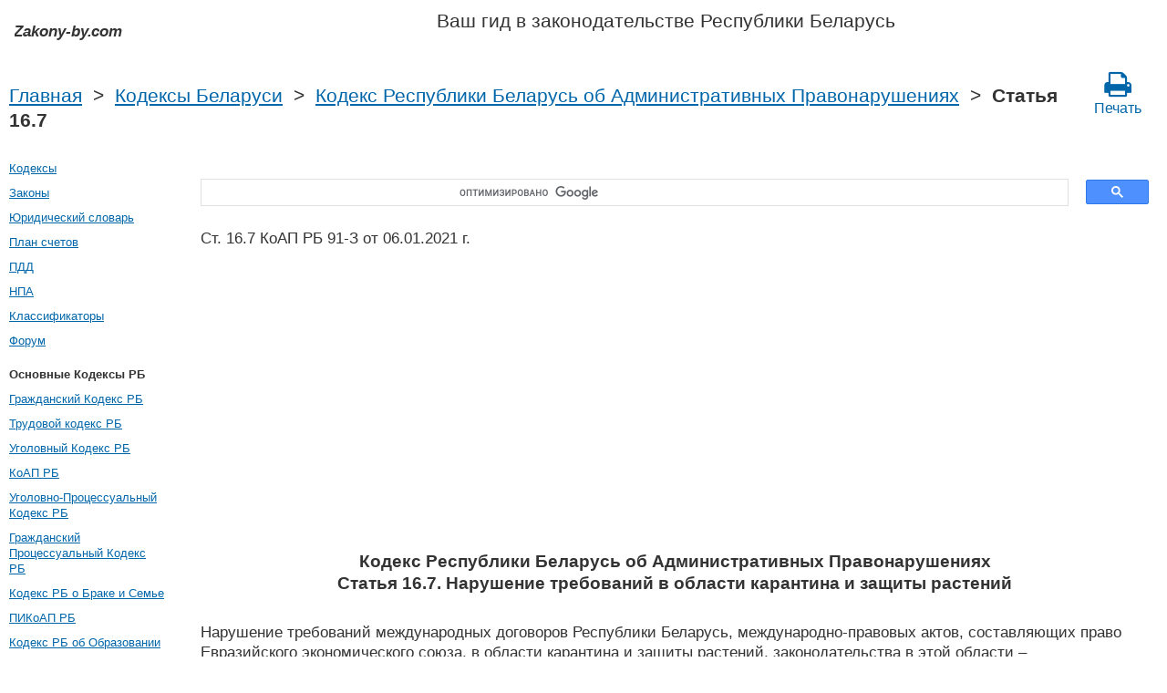

--- FILE ---
content_type: text/html; charset=UTF-8
request_url: https://zakony-by.com/koap_rb/16.7.htm
body_size: 4677
content:
<!DOCTYPE html PUBLIC "-//W3C//DTD XHTML 1.0 Transitional//EN" "http://www.w3.org/TR/xhtml1/DTD/xhtml1-transitional.dtd">
<html xmlns="http://www.w3.org/1999/xhtml">
<head>
  <title>Ст. 16.7 КоАП РБ Нарушение требований в области карантина и защиты растений 91-З от 06.01.2021 г. Кодекс Республики Беларусь об Административных Правонарушениях Статья 16.7 (Кодекс РБ об Административных Правонарушениях, Административный Кодекс РБ) Комментарий - Законодательство Беларуси 2026 год</title>
<meta http-equiv="Content-Type" content="text/html; charset=UTF-8" />
<meta name="keywords" content="Ст. 16.7 КоАП РБ Кодекс Республики Беларусь об Административных Правонарушениях Статья 16.7 Кодекс РБ об Административных Правонарушениях, Административный Кодекс РБ 91-З от 06.01.2021 г." />
<meta name="description" content="Ст. 16.7 КоАП РБ Нарушение требований в области карантина и защиты растений 91-З от 06.01.2021 г. Кодекс Республики Беларусь об Административных Правонарушениях Статья 16.7 Кодекс РБ об Административных Правонарушениях, Административный Кодекс РБ Нарушение требований международных договоров Республики Беларусь, международно-правовых актов, соста" />

<meta name="viewport" content="width=device-width, initial-scale=1.0">

<link href="https://cdn.quilljs.com/1.3.6/quill.snow.css" rel="stylesheet" media="print" onload="this.media='all'">
<link rel="stylesheet" href="/css/style.css?v=1.4" type="text/css" />
<link rel="stylesheet" href="/css/ru.css" type="text/css" />
<link rel="stylesheet" href="/css/site_custom.css" type="text/css" />

<link rel="stylesheet" href="/css/font-awesome/css/font-awesome.min.css" type="text/css" />

<link rel="stylesheet" media="print" href="/css/print.css"  type="text/css">

<link rel="shortcut icon" href="/icon.ico" type="image/x-icon" />
<link rel="amphtml" href="https://zakony-by.com/amp/koap_rb/16.7.htm">

<link rel="dns-prefetch" href="https://www.googletagmanager.com/">
<link rel="dns-prefetch" href="https://www.gstatic.com/">
<link rel="dns-prefetch" href="https://cse.google.com/">
<link rel="dns-prefetch" href="https://connect.facebook.net/">
<link rel="dns-prefetch" href="https://pagead2.googlesyndication.com/">
<link rel="dns-prefetch" href="https://googleads.g.doubleclick.net/">
<link rel="dns-prefetch" href="https://www.google-analytics.com/">
<link rel="dns-prefetch" href="https://www.google.com/">
<link rel="dns-prefetch" href="https://partner.googleadservices.com/">
<link rel="dns-prefetch" href="https://adservice.google.com/">
<link rel="dns-prefetch" href="https://clients1.google.com/">
<link rel="dns-prefetch" href="https://stats.g.doubleclick.net/">
<link rel="dns-prefetch" href="https://fonts.gstatic.com/">
<link rel="dns-prefetch" href="https://www.facebook.com/">
<link rel="dns-prefetch" href="https://tpc.googlesyndication.com/">
<link rel="dns-prefetch" href="https://ajax.googleapis.com/">
<link rel="dns-prefetch" href="https://static.xx.fbcdn.net/">

<script type="text/javascript" src="https://code.jquery.com/jquery-3.2.1.min.js" async></script>
<script src="https://cdn.quilljs.com/1.3.6/quill.js" async></script>
<script src="https://www.google.com/recaptcha/api.js" async defer></script>
<script type="text/javascript" src="/js/lang/ru.js" async></script>
<script type="text/javascript" src="/js/config.js?v=1.1" async></script>
<script type="text/javascript" src="/js/common.js" async defer></script>

<meta property="fb:admins" content="100000942586356"/>
<meta property="fb:app_id" content="1128940191457661"/>	
<meta property="og:url" content="https://zakony-by.com/koap_rb/16.7.htm" />
<meta property="og:type" content="website" />
<meta property="og:title" content="Кодекс Республики Беларусь об Административных Правонарушениях Статья 16.7. Нарушение требований в области карантина и защиты растений" />
<meta property="og:description" content="Нарушение требований международных договоров Республики Беларусь, международно-правовых актов, составляющих право Евразийского экономического союза, в области карантина и защиты растений, законодательства в этой области &ndash;

влечет наложение штрафа в размере до двадцати базовых величин, на инд" />
<meta property="og:image" content="https://zakony-by.com/images/og_img.jpg" />
<meta property="og:locale" content="ru_RU" />


<!-- Google tag (gtag.js) -->
<script async src="https://www.googletagmanager.com/gtag/js?id=G-0Y2LN3EEM0"></script>
<script>
  window.dataLayer = window.dataLayer || [];
  function gtag(){dataLayer.push(arguments);}
  gtag('js', new Date());

  gtag('config', 'G-0Y2LN3EEM0');
</script>


<script async src="https://pagead2.googlesyndication.com/pagead/js/adsbygoogle.js?client=ca-pub-2167603807251059"
     crossorigin="anonymous"></script>

</head>

<body itemscope itemtype="http://schema.org/WebPage">

<div class="wrapper">
	<header class="header">
       <a class="logo" href="/index.htm"></a>    
       <div id="guide_bel"><p>Ваш гид в законодательстве Республики Беларусь</p></div>
	</header><!-- .header-->
     <div class="clr"></div>
<div id="br_pr"> 
  <div class="breadcrumbs">
        <a class="nava" href="/index.htm" title="">Главная</a>
        &nbsp;&gt;&nbsp;
      <a class="nava" href="/kodeksy.htm" title="">Кодексы Беларуси</a>
        &nbsp;&gt;&nbsp;
      <a class="nava" href="/koap_rb.htm" title="Кодекс Республики Беларусь об Административных Правонарушениях (КоАП РБ)">Кодекс Республики Беларусь об Административных Правонарушениях</a>
        &nbsp;&gt;&nbsp;
      <strong>Статья 16.7</strong>
      
  </div>
                   <div id="go_back">
        <a class="nava" href="/koap_rb.htm"><span><</span> Кодекс Республики Беларусь об Административных Правонарушениях</a>           
         </div>     <a class="icon-print" href = "/print/koap_rb/16.7.htm" target="_blank"><span class="fa fa-print fa-2x" aria-hidden="true"></span><br>Печать</a></div>  

<div class="middle"> 

		<div class="container">
			<main class="content">
  <div class="null_13">
</div>     <div id="ctrlcopy">
</div>         


<div id="goser">
<script>
  (function() {
    var cx = 'partner-pub-2167603807251059:8384232729';
    var gcse = document.createElement('script');
    gcse.type = 'text/javascript';
    gcse.async = true;
    gcse.src = 'https://cse.google.com/cse.js?cx=' + cx;
    var s = document.getElementsByTagName('script')[0];
    s.parentNode.insertBefore(gcse, s);
  })();
</script>
<gcse:searchbox-only></gcse:searchbox-only>
</div>

       <div class="addnav">
       <p>Ст. 16.7 КоАП РБ 91-З от 06.01.2021 г.  </p> <br>

	 	 <div id="law_status">
                  </div>

	   </div>
            <div id="squareAds">

<script async src="https://pagead2.googlesyndication.com/pagead/js/adsbygoogle.js"></script>
<!-- top -->
<ins class="adsbygoogle"
     style="display:block; min-height:280px"
     data-ad-client="ca-pub-2167603807251059"
     data-ad-slot="1415692673"
     data-ad-format="auto"
     data-full-width-responsive="true"></ins>
<script>
     (adsbygoogle = window.adsbygoogle || []).push({});
</script>

</div>
				<div id="statya"> 
        <h1>Кодекс Республики Беларусь об Административных Правонарушениях<br />Статья 16.7. Нарушение требований в области карантина и защиты растений</h1>
           <p>Нарушение требований международных договоров Республики Беларусь, международно-правовых актов, составляющих право Евразийского экономического союза, в области карантина и защиты растений, законодательства в этой области &ndash;</p>

<p>влечет наложение штрафа в размере до двадцати базовых величин, на индивидуального предпринимателя &ndash; до пятидесяти базовых величин, а на юридическое лицо &ndash; до ста базовых величин.</p>

        </div>   <!-- statya -->
                            
    <div class="breadstat">
Статья
<a class="nava" href="/koap_rb/1.1.htm">1.1</a><span> </span>...<a class="nava" href="/koap_rb/16.5.htm">16.5</a><span> </span><a class="nava" href="/koap_rb/16.6.htm">16.6</a><span> </span><b>16.7</b><span> </span><a class="nava" href="/koap_rb/16.8.htm">16.8</a><span> </span><a class="nava" href="/koap_rb/16.9.htm">16.9</a><span> </span>...<a class="nava" href="/koap_rb/zp.htm">Заключительные положения</a><span> </span><br /><br />
<form action="" method="post">
      Перейти к статье <input name="article_search" value=""/><br />
      <input type="submit" value="Перейти" />
<input type="hidden" name="id" value="2294" />
</form>      
          </div>                                          
        
<div class="clr"></div>
 <!-- Социалки -->
   <div id="readmatch">
    <div id="rekagain">
  </div> <!-- rekagain -->
</div>     <!-- readmach -->
<br />

<!-- <a class="nava" href="/forum">Задать вопрос на юридическом форуме</a>
<br /><br /> -->

<div class="clr"></div>
<div class="addnav">
<div class="fb-like" data-href="https://zakony-by.com/koap_rb/16.7.htm" data-layout="button_count" data-action="like" data-size="small" data-show-faces="false" data-share="false"></div>
</div>
<div class="clr"></div>
<br />


			</main><!-- .content -->

		</div><!-- .container-->

		<aside class="left-sidebar">
   <div class="popular_law">  <!-- менюха -->
     <a href="/kodeksy.htm">Кодексы</a><br />
     <a href="/zakony.htm">Законы</a><br />
     <a href="/dictionary.htm">Юридический словарь</a><br />
     <a href="/buh/plan-schetov.htm">План счетов</a><br />
     <a href="/pdd.htm">ПДД</a><br />
     <a href="/norm_akt.htm">НПА</a><br />
     <a href="/klassifikatory.htm">Классификаторы</a><br />
     <a href="/forum">Форум</a><br />
   </div>
<!-- Популярные нормативные акты -->
   <div class="popular_law">
       <p>Основные Кодексы РБ</p>
       <a href="/grazhdanskij_kodeks_rb.htm" title="Гражданский Кодекс РБ">Гражданский Кодекс РБ</a>
       <a href="/trudovoj_kodeks_rb.htm" title="Трудовой кодекс РБ">Трудовой кодекс РБ</a>
       <a href="/ugolovnyj_kodeks_rb.htm" title="Уголовный Кодекс РБ">Уголовный Кодекс РБ</a>
       <a href="/koap_rb.htm" title="КоАП РБ">КоАП РБ</a>
       <a href="/ugolovno-protsessualnyj_kodeks_rb.htm" title="Уголовно-Процессуальный Кодекс РБ">Уголовно-Процессуальный Кодекс РБ</a>
       <a href="/grazhdanskij_protsessualnyj_kodeks_rb.htm" title="Гражданский Процессуальный Кодекс РБ">Гражданский Процессуальный Кодекс РБ</a>
       <a href="/kodeks_rb_o_brake_i_semje.htm" title="Кодекс РБ о Браке и Семье">Кодекс РБ о Браке и Семье</a>
       <a href="/pikoap_rb.htm" title="ПИКоАП РБ">ПИКоАП РБ</a>
       <a href="/kodeks_ob_obrazovanii_rb.htm" title="Кодекс РБ об Образовании">Кодекс РБ об Образовании</a>
       <a href="/nalogovyj_kodeks_rb.htm" title="Налоговый кодекс РБ">Налоговый кодекс РБ</a>
     </div>
     <div class="popular_law">
       <p>Основные Законы РБ</p>
       <a href="/zakon_rb_o_zaschite_prav_potrebitelej.htm" title="О защите прав потребителей">О защите прав потребителей</a>
       <a href="/zakon_rb_ob_ispolnitel_nom_proizvodstve.htm" title="Об исполнительном производстве">Об исполнительном производстве</a>
       <a href="/zakon_rb_o_pravah_rebenka.htm" title="О правах ребенка">О правах ребенка</a>
       <a href="/zakon_rb_o_pensionnom_obespechenii.htm" title="О пенсионном обеспечении">О пенсионном обеспечении</a>
       <a href="/zakon_rb_ob_organah_vnutrennih_del.htm" title="Об Органах Внутренних Дел">Об Органах Внутренних Дел</a>
       <a href="/zakon_rb_o_borbe_s_korruptsiej.htm" title="О борьбе с коррупцией">О борьбе с коррупцией</a>
       <a href="/zakon_rb_o_gosudarstvennyh_zakupkah_tovarov.htm" title="О государственных закупках товаров (работ, услуг)">О государственных закупках товаров (работ, услуг)</a>
       <a href="/zakon_rb_ob_obraweniyah_grazhdan.htm" title="Об обращениях граждан и юридических лиц">Об обращениях граждан и юридических лиц</a>
       <a href="/zakon_rb_o_grazhdanstve.htm" title="О гражданстве Республики Беларусь">О гражданстве Республики Беларусь</a>
       <a href="/zakon_rb_o_bankrotstve.htm" title="Об Экономической Несостоятельности (Банкротстве)">Об Экономической Несостоятельности (Банкротстве)</a>
   </div>
   <!-- Конец Популярные нормативные акты -->
		</aside><!-- .left-sidebar -->
      
 	</div>  <!-- .middle-->

	<footer class="footer">
      <div><a href="/privacy_policy.htm">Политика конфиденциальности</a></div>
		Zakony-by.com 2026 год Республика Беларусь
	</footer><!-- .footer -->

</div><!-- .wrapper -->


<script>
window.onload = downloadAutointerlinkScript;

function downloadAutointerlinkScript() {
    var element = document.createElement("script");
    element.src = "/js/autointerlink.js";
    document.body.appendChild(element);
}
</script>

<div id="fb-root"></div>
<script>(function(d, s, id) {
  var js, fjs = d.getElementsByTagName(s)[0];
  if (d.getElementById(id)) return;
  js = d.createElement(s); js.id = id;
  js.src = 'https://connect.facebook.net/ru_RU/sdk.js#xfbml=1&version=v2.12&appId=1128940191457661';
  fjs.parentNode.insertBefore(js, fjs);
}(document, 'script', 'facebook-jssdk'));</script>


</body>
</html>

--- FILE ---
content_type: text/html; charset=utf-8
request_url: https://www.google.com/recaptcha/api2/aframe
body_size: -86
content:
<!DOCTYPE HTML><html><head><meta http-equiv="content-type" content="text/html; charset=UTF-8"></head><body><script nonce="V1l-cdzL4dyNvQhofZHEGw">/** Anti-fraud and anti-abuse applications only. See google.com/recaptcha */ try{var clients={'sodar':'https://pagead2.googlesyndication.com/pagead/sodar?'};window.addEventListener("message",function(a){try{if(a.source===window.parent){var b=JSON.parse(a.data);var c=clients[b['id']];if(c){var d=document.createElement('img');d.src=c+b['params']+'&rc='+(localStorage.getItem("rc::a")?sessionStorage.getItem("rc::b"):"");window.document.body.appendChild(d);sessionStorage.setItem("rc::e",parseInt(sessionStorage.getItem("rc::e")||0)+1);localStorage.setItem("rc::h",'1769792754313');}}}catch(b){}});window.parent.postMessage("_grecaptcha_ready", "*");}catch(b){}</script></body></html>